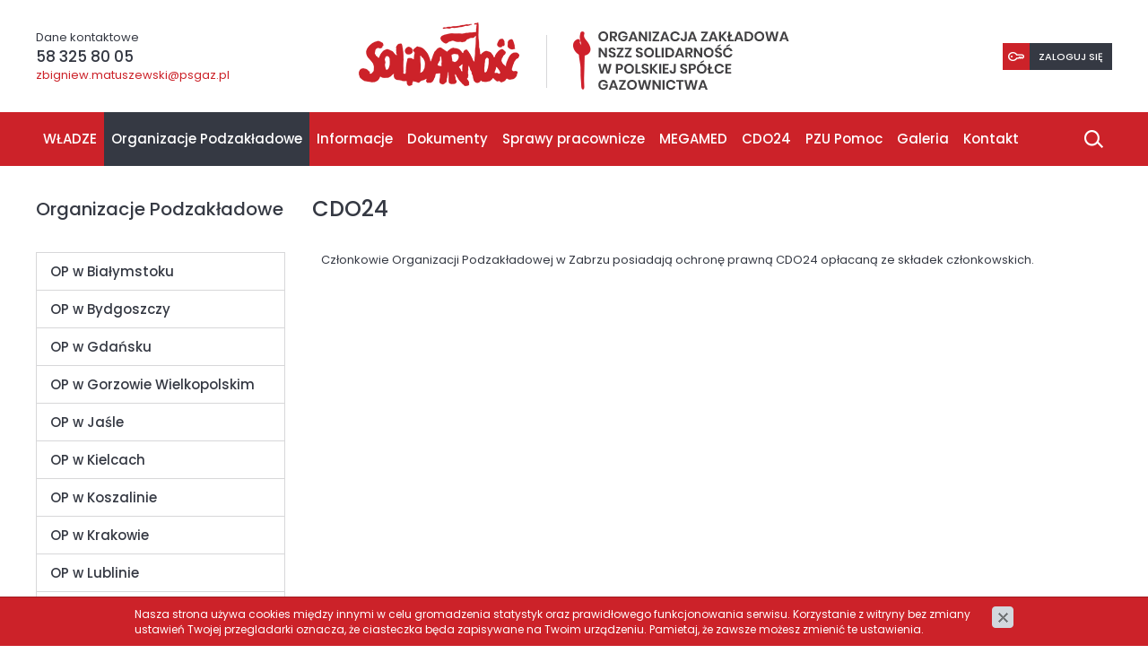

--- FILE ---
content_type: text/html; charset=utf-8
request_url: https://www.solidarnosc-psgaz.pl/organizacje-podzakladowe/op-w-zabrzu
body_size: 2838
content:
<!DOCTYPE html>
<html lang="pl">
<head>
<title>OP w Zabrzu - Organizacje Podzakładowe - KZNSZZ</title>
<meta charset="utf-8">
<meta name="description" content="Członkowie Organizacji Podzakładowej w Zabrzu posiadają ochronę prawną CDO24 opłacaną ze składek członkowskich.">
<link href="/css/all_gzip.css?v=19" type="text/css" rel="stylesheet">
<link rel="shortcut icon" href="/grafika/favicon.ico" type="image/x-icon">
<link rel="icon" href="/grafika/favicon.ico" type="image/x-icon">
<link href="https://fonts.googleapis.com/css?family=Poppins:400,500,600,700&display=swap&subset=latin-ext" rel="stylesheet">
<!--[if lt IE 9]>
<script src="//oss.maxcdn.com/libs/html5shiv/3.7.0/html5shiv.js"></script>
<script src="//oss.maxcdn.com/libs/respond.js/1.4.2/respond.min.js"></script>
<![endif]-->
<meta id="viewport" name="viewport" content="width=device-width">
<meta name="robots" content="all">
</head>
<body class="body page1166587329">
<div class="wrapper">
<header>
<div class="container">
<div class="logo">
<a href="/" title="KZNSZZ"></a>
</div>
<div class="contact">
Dane kontaktowe<br />
<a href="tel:583258005">58 325 80 05 </a><br />
<a class="mailer">zbigniew.matuszewski|psgaz.pl| |zbigniew.matuszewski|psgaz.pl</a>
</div>
<div id="strefa_klienta">
<a class="login" href="/strefa_klienta"><span>Zaloguj się</span></a>
</div>
</div>
<div class="menu">
<div class="container">
<div class="search-box">
<form action="" method="GET">
<input type="text" name="q" value="" placeholder="" />
<button type="submit"></button>
</form>
</div>
<div class="navbar-header">
<button type="button" class="navbar-toggle" data-toggle="collapse" data-target=".navbar-collapse">
<span class="sr-only">Pokaż menu</span>
<span class="icon-bar"></span><span class="icon-bar"></span><span class="icon-bar"></span>
</button>
</div>
<div class="collapse navbar-collapse" role="navigation">
<ul class="nav navbar-nav nav-header">
<li class="mdropdown"><a href="https://www.solidarnosc-psgaz.pl/wladze">WŁADZE</a>
<ul class="dropdown-menu"><li><a href="https://www.solidarnosc-psgaz.pl/wladze/uchwala-kk-nr-119">Uchwała KK nr 1/19 kadencja</a></li></ul></li><li class="mdropdown active"><a href="https://www.solidarnosc-psgaz.pl/organizacje-podzakladowe">Organizacje Podzakładowe</a>
<ul class="dropdown-menu"><li><a href="https://www.solidarnosc-psgaz.pl/organizacje-podzakladowe/op-w-bialymstoku">OP w Białymstoku</a></li><li><a href="https://www.solidarnosc-psgaz.pl/organizacje-podzakladowe/op-w-bydgoszczy">OP w Bydgoszczy</a></li><li><a href="https://www.solidarnosc-psgaz.pl/organizacje-podzakladowe/op-w-gdansku">OP w Gdańsku</a></li><li><a href="https://www.solidarnosc-psgaz.pl/organizacje-podzakladowe/op-w-gorzowie-wielkopolskim">OP w Gorzowie Wielkopolskim</a></li><li><a href="https://www.solidarnosc-psgaz.pl/organizacje-podzakladowe/op-w-jasle">OP w Jaśle</a></li><li><a href="https://www.solidarnosc-psgaz.pl/organizacje-podzakladowe/op-w-kielcach">OP w Kielcach</a></li><li><a href="https://www.solidarnosc-psgaz.pl/organizacje-podzakladowe/op-w-koszalinie">OP w Koszalinie</a></li><li><a href="https://www.solidarnosc-psgaz.pl/organizacje-podzakladowe/op-w-krakowie">OP w Krakowie</a></li><li><a href="https://www.solidarnosc-psgaz.pl/organizacje-podzakladowe/op-w-lublinie">OP w Lublinie</a></li><li><a href="https://www.solidarnosc-psgaz.pl/organizacje-podzakladowe/op-w-lodzi">OP w Łodzi</a></li><li><a href="https://www.solidarnosc-psgaz.pl/organizacje-podzakladowe/op-w-opolu">OP w Opolu</a></li><li><a href="https://www.solidarnosc-psgaz.pl/organizacje-podzakladowe/op-w-olsztynie">OP w Olsztynie</a></li><li><a href="https://www.solidarnosc-psgaz.pl/organizacje-podzakladowe/op-w-poznaniu">OP w Poznaniu</a></li><li><a href="https://www.solidarnosc-psgaz.pl/organizacje-podzakladowe/op-w-szczecinie">OP w Szczecinie</a></li><li><a href="https://www.solidarnosc-psgaz.pl/organizacje-podzakladowe/op-w-warszawie">OP w Warszawie</a></li><li><a href="https://www.solidarnosc-psgaz.pl/organizacje-podzakladowe/op-we-wroclawiu">OP we Wrocławiu</a></li><li class="active"><a href="https://www.solidarnosc-psgaz.pl/organizacje-podzakladowe/op-w-zabrzu">OP w Zabrzu</a></li></ul></li><li class="mdropdown"><a href="https://www.solidarnosc-psgaz.pl/biezace-informacje">Informacje</a>
<ul class="dropdown-menu"><li><a href="https://www.solidarnosc-psgaz.pl/biezace-informacje/posiedzenia-komisji-zakladowej">Posiedzenia Komisji Zakładowej</a></li><li><a href="https://www.solidarnosc-psgaz.pl/biezace-informacje/aktualnosci">Aktualności</a></li><li><a href="https://www.solidarnosc-psgaz.pl/biezace-informacje/wydarzenia">Wydarzenia</a></li><li><a href="https://www.solidarnosc-psgaz.pl/biezace-informacje/komunikaty">Komunikaty</a></li><li><a href="https://www.solidarnosc-psgaz.pl/biezace-informacje/archiwum">ARCHIWUM</a></li><li><a href="https://www.solidarnosc-psgaz.pl/biezace-informacje/zgubienieznalezienie-legitymacji">Zgubienie/znalezienie legitymacji</a></li><li><a href="https://www.solidarnosc-psgaz.pl/biezace-informacje/humor">Humor</a></li></ul></li><li class="mdropdown"><a href="https://www.solidarnosc-psgaz.pl/dokumenty">Dokumenty</a>
<ul class="dropdown-menu"><li><a href="https://www.solidarnosc-psgaz.pl/dokumenty/pisma">KORESPONDENCJA</a></li><li><a href="https://www.solidarnosc-psgaz.pl/dokumenty/spotkania-z-pracodawca-protokoly-notatki">Spotkania z Pracodawcą - Porozumienia, protokoły, notatki</a></li><li><a href="https://www.solidarnosc-psgaz.pl/dokumenty/deklaracje-i-wnioski">Deklaracje i wnioski</a></li><li><a href="https://www.solidarnosc-psgaz.pl/dokumenty/486698518">STATUT NSZZ Solidarność</a></li><li><a href="https://www.solidarnosc-psgaz.pl/dokumenty/ordynacja-wyborcza-na-kadencje-2023-2028">ORDYNACJA WYBORCZA na kadencję 2023-2028</a></li><li><a href="https://www.solidarnosc-psgaz.pl/dokumenty/podstawowe-zasady-wyborcze-2023-2028">Podstawowe zasady wyborcze 2023-2028</a></li><li><a href="https://www.solidarnosc-psgaz.pl/dokumenty/poradnik-dla-skarbnika-2020">PORADNIK dla skarbnika 2020</a></li><li><a href="https://www.solidarnosc-psgaz.pl/dokumenty/inne">Inne</a></li></ul></li><li class=""><a href="https://www.solidarnosc-psgaz.pl/sprawy-pracownicze">Sprawy pracownicze</a></li><li class="mdropdown"><a href="https://www.solidarnosc-psgaz.pl/luxmed">MEGAMED</a>
<ul class="dropdown-menu"><li><a href="https://www.solidarnosc-psgaz.pl/luxmed/zgloszenie-reklamacji">Zgłoszenie reklamacji</a></li><li><a href="https://www.solidarnosc-psgaz.pl/luxmed/14112019-komunikat-i-standardy">01.02.2021 Informacja</a></li></ul></li><li class=""><a href="https://www.solidarnosc-psgaz.pl/836300623">CDO24</a></li><li class="mdropdown"><a target="_blank" targtet="_blank" href="https://klubpzupomoc.pzu.pl/nszz-solidarnosc">PZU Pomoc</a>
<ul class="dropdown-menu"><li><a href="https://www.solidarnosc-psgaz.pl/klub-pzu-pomoc/informacja-dla-czlonkow-zwiazku">Informacja dla członków Związku</a></li></ul></li><li class="mdropdown"><a href="https://www.solidarnosc-psgaz.pl/galeria">Galeria</a>
<ul class="dropdown-menu"><li><a href="https://www.solidarnosc-psgaz.pl/galeria/pzd-2022-lublin">PZD 2022 Lublin</a></li><li><a href="https://www.solidarnosc-psgaz.pl/galeria/pzd-2021-op-w-gdansku">PZD 2021 OP w Gdańsku </a></li><li><a href="https://www.solidarnosc-psgaz.pl/galeria/zzd-2021-knybawa">ZZD 2021 Knybawa </a></li><li><a href="https://www.solidarnosc-psgaz.pl/galeria/spotkanie-noworoczne-z-seniorami-w-gdansku">Spotkanie noworoczne z seniorami w Gdańsku</a></li><li><a href="https://www.solidarnosc-psgaz.pl/galeria/1411152834">Obchody Grudnia 70 w Gdyni - 2019</a></li><li><a href="https://www.solidarnosc-psgaz.pl/galeria/barborka-gdanskiej-solidarnosci">Barbórka 2019 Gdańskiej Solidarności</a></li><li><a href="https://www.solidarnosc-psgaz.pl/galeria/pzd-2019-op-w-bydgoszczy">PZD 2019 OP w Bydgoszczy</a></li><li><a href="https://www.solidarnosc-psgaz.pl/galeria/komisja-zakladowa">KOMISJA ZAKŁADOWA</a></li><li><a href="https://www.solidarnosc-psgaz.pl/galeria/pzd-op-w-gdansku">PZD 2019 OP w Gdańsku</a></li><li><a href="https://www.solidarnosc-psgaz.pl/galeria/wycieczka-seniorow-7092019">Wycieczka seniorów OP w Gdańsku</a></li><li><a href="https://www.solidarnosc-psgaz.pl/galeria/festyn-op-w-koszalinie">Festyn OP w Koszalinie</a></li></ul></li><li class=""><a href="https://www.solidarnosc-psgaz.pl/kontakt">Kontakt</a></li>
</ul>
</div>
</div>
</div>
</header>
<div class="header-spacer"></div>
<div class="container">
<div class="content">
<div class="row row-offcanvas row-offcanvas-left">
<button type="button" class="visible-xs btn-offcanvas navbar-left-toggle" data-toggle="offcanvas">
<span class="glyphicon glyphicon-share-alt"></span> Pokaż menu
</button>
<div class="clearfix"></div>
<div id="sidebar" class="col-xs-6 col-sm-3 col-sm-4 sidebar-offcanvas">
<div class="small-title">Organizacje Podzakładowe</div>
<ul class="nav nav-left">
<li class="m1"><a href="https://www.solidarnosc-psgaz.pl/organizacje-podzakladowe/op-w-bialymstoku">OP w Białymstoku</a></li><li class="m1"><a href="https://www.solidarnosc-psgaz.pl/organizacje-podzakladowe/op-w-bydgoszczy">OP w Bydgoszczy</a></li><li class="m1"><a href="https://www.solidarnosc-psgaz.pl/organizacje-podzakladowe/op-w-gdansku">OP w Gdańsku</a></li><li class="m1"><a href="https://www.solidarnosc-psgaz.pl/organizacje-podzakladowe/op-w-gorzowie-wielkopolskim">OP w Gorzowie Wielkopolskim</a></li><li class="m1"><a href="https://www.solidarnosc-psgaz.pl/organizacje-podzakladowe/op-w-jasle">OP w Jaśle</a></li><li class="m1"><a href="https://www.solidarnosc-psgaz.pl/organizacje-podzakladowe/op-w-kielcach">OP w Kielcach</a></li><li class="m1"><a href="https://www.solidarnosc-psgaz.pl/organizacje-podzakladowe/op-w-koszalinie">OP w Koszalinie</a></li><li class="m1"><a href="https://www.solidarnosc-psgaz.pl/organizacje-podzakladowe/op-w-krakowie">OP w Krakowie</a></li><li class="m1"><a href="https://www.solidarnosc-psgaz.pl/organizacje-podzakladowe/op-w-lublinie">OP w Lublinie</a></li><li class="m1"><a href="https://www.solidarnosc-psgaz.pl/organizacje-podzakladowe/op-w-lodzi">OP w Łodzi</a></li><li class="m1"><a href="https://www.solidarnosc-psgaz.pl/organizacje-podzakladowe/op-w-opolu">OP w Opolu</a></li><li class="m1"><a href="https://www.solidarnosc-psgaz.pl/organizacje-podzakladowe/op-w-olsztynie">OP w Olsztynie</a></li><li class="m1"><a href="https://www.solidarnosc-psgaz.pl/organizacje-podzakladowe/op-w-poznaniu">OP w Poznaniu</a></li><li class="m1"><a href="https://www.solidarnosc-psgaz.pl/organizacje-podzakladowe/op-w-szczecinie">OP w Szczecinie</a></li><li class="m1"><a href="https://www.solidarnosc-psgaz.pl/organizacje-podzakladowe/op-w-warszawie">OP w Warszawie</a></li><li class="m1"><a href="https://www.solidarnosc-psgaz.pl/organizacje-podzakladowe/op-we-wroclawiu">OP we Wrocławiu</a></li><li class="m1 active"><a href="https://www.solidarnosc-psgaz.pl/organizacje-podzakladowe/op-w-zabrzu">OP w Zabrzu</a></li>
</ul>
</div>
<div id="cmsContent" class="col-md-9 col-sm-8">
<div class="section"><div class="row"><div class="col-xxs-12 col-xs-12 col-md-12">
<h1>CDO24</h1>
<div class="ukl ukl_lt">
<div class="ukl-body">
<a class="DmsImageBox" href='/files/1166587329/dane-do-kontaktu-cdo24.jpg'><img alt="" class="ukl-nobord ukl-main-img" src="/cache/files/1166587329/dane-do-kontaktu-cdo24---w-250.jpg" /></a>
<p><span style="color: rgb(53, 57, 67); font-family: Poppins, sans-serif; font-size: 13px; background-color: rgb(255, 255, 255);">Członkowie Organizacji Podzakładowej w&nbsp;Zabrzu posiadają ochronę prawną CDO24 opłacaną ze składek członkowskich.</span></p>
</div>
</div>
</div></div></div>
<div class="row"></div>
</div>
</div>
</div>
</div>
<footer>
<div class="container">
<div class="copyright">
© 2019 Organizacja Zakładowa NSZZ „Solidarność” w Polskiej Spółce Gazownictwa Sp. z o.o. | <a href="/rodo">Polityka prywatności</a> | Wszelkie prawa zastrzeżone<br />
Projekt &amp; <a href="http://www.dms-cms.pl">cms</a>: <a title="Projektowanie stron WWW Warszawa" href="https://www.zstudio.pl">www.zstudio.pl</a>
</div>
</div>
</footer>
<div class="contact-fixed">
<a href="tel:583258005">58 325 80 05 </a>
<a class="mailer">zbigniew.matuszewski|psgaz.pl| |zbigniew.matuszewski|psgaz.pl</a>
</div>
</div>
<script async src="/js/all_gzip.js" type="text/javascript"></script>
</body>
</html>
